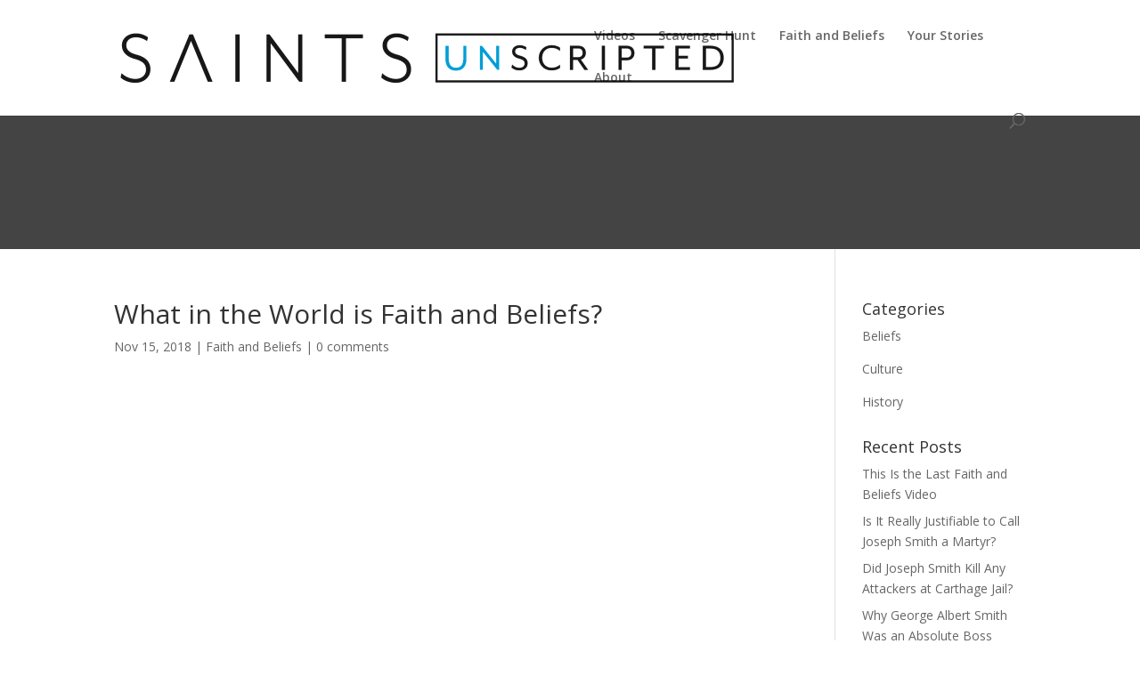

--- FILE ---
content_type: text/css
request_url: https://saintsunscripted.com/wp-content/themes/divi-child/style.css?ver=4.21.0
body_size: -275
content:
/*
Theme Name:     Divi-child
Description:    
Author:         pframe
Template:       Divi

(optional values you can add: Theme URI, Author URI, Version, License, License URI, Tags, Text Domain)
*/


--- FILE ---
content_type: text/plain
request_url: https://www.google-analytics.com/j/collect?v=1&_v=j102&a=629731551&t=pageview&_s=1&dl=https%3A%2F%2Fsaintsunscripted.com%2Ffaith-and-beliefs%2Ffab-our-new-faith-and-belief-series%2F&ul=en-us%40posix&dt=What%20in%20the%20World%20is%20Faith%20and%20Beliefs%3F%20-%20Saints%20Unscripted&sr=1280x720&vp=1280x720&_u=YADAAEABAAAAACAAI~&jid=1881215233&gjid=420429721&cid=107873949.1769402764&tid=UA-26371727-36&_gid=1374653622.1769402766&_r=1&_slc=1&gtm=45He61m1h2n81KRSV2J8v895530806za200zd895530806&gcd=13l3l3l3l1l1&dma=0&tag_exp=103116026~103200004~104527907~104528501~104684208~104684211~105391253~115616985~115938465~115938469~116682876~116988315~117041587~117223566&z=1753291881
body_size: -570
content:
2,cG-JRCNCJEWEE

--- FILE ---
content_type: text/javascript
request_url: https://saintsunscripted.com/wp-content/themes/divi-child/touchswipe.js
body_size: 16683
content:
/*!
 * @fileOverview TouchSwipe - jQuery Plugin
 * @version 1.6.18
 *
 * @author Matt Bryson http://www.github.com/mattbryson
 * @see https://github.com/mattbryson/TouchSwipe-Jquery-Plugin
 * @see http://labs.rampinteractive.co.uk/touchSwipe/
 * @see http://plugins.jquery.com/project/touchSwipe
 * @license
 * Copyright (c) 2010-2015 Matt Bryson
 * Dual licensed under the MIT or GPL Version 2 licenses.
 *
 */
/*
 *
 * Changelog
 * $Date: 2010-12-12 (Wed, 12 Dec 2010) $
 * $version: 1.0.0
 * $version: 1.0.1 - removed multibyte comments
 *
 * $Date: 2011-21-02 (Mon, 21 Feb 2011) $
 * $version: 1.1.0 	- added allowPageScroll property to allow swiping and scrolling of page
 *					- changed handler signatures so one handler can be used for multiple events
 * $Date: 2011-23-02 (Wed, 23 Feb 2011) $
 * $version: 1.2.0 	- added click handler. This is fired if the user simply clicks and does not swipe. The event object and click target are passed to handler.
 *					- If you use the http://code.google.com/p/jquery-ui-for-ipad-and-iphone/ plugin, you can also assign jQuery mouse events to children of a touchSwipe object.
 * $version: 1.2.1 	- removed console log!
 *
 * $version: 1.2.2 	- Fixed bug where scope was not preserved in callback methods.
 *
 * $Date: 2011-28-04 (Thurs, 28 April 2011) $
 * $version: 1.2.4 	- Changed licence terms to be MIT or GPL inline with jQuery. Added check for support of touch events to stop non compatible browsers erroring.
 *
 * $Date: 2011-27-09 (Tues, 27 September 2011) $
 * $version: 1.2.5 	- Added support for testing swipes with mouse on desktop browser (thanks to https://github.com/joelhy)
 *
 * $Date: 2012-14-05 (Mon, 14 May 2012) $
 * $version: 1.2.6 	- Added timeThreshold between start and end touch, so user can ignore slow swipes (thanks to Mark Chase). Default is null, all swipes are detected
 *
 * $Date: 2012-05-06 (Tues, 05 June 2012) $
 * $version: 1.2.7 	- Changed time threshold to have null default for backwards compatibility. Added duration param passed back in events, and refactored how time is handled.
 *
 * $Date: 2012-05-06 (Tues, 05 June 2012) $
 * $version: 1.2.8 	- Added the possibility to return a value like null or false in the trigger callback. In that way we can control when the touch start/move should take effect or not (simply by returning in some cases return null; or return false;) This effects the ontouchstart/ontouchmove event.
 *
 * $Date: 2012-06-06 (Wed, 06 June 2012) $
 * $version: 1.3.0 	- Refactored whole plugin to allow for methods to be executed, as well as exposed defaults for user override. Added 'enable', 'disable', and 'destroy' methods
 *
 * $Date: 2012-05-06 (Fri, 05 June 2012) $
 * $version: 1.3.1 	- Bug fixes  - bind() with false as last argument is no longer supported in jQuery 1.6, also, if you just click, the duration is now returned correctly.
 *
 * $Date: 2012-29-07 (Sun, 29 July 2012) $
 * $version: 1.3.2	- Added fallbackToMouseEvents option to NOT capture mouse events on non touch devices.
 * 			- Added "all" fingers value to the fingers property, so any combination of fingers triggers the swipe, allowing event handlers to check the finger count
 *
 * $Date: 2012-09-08 (Thurs, 9 Aug 2012) $
 * $version: 1.3.3	- Code tidy prep for min version
 *
 * $Date: 2012-04-10 (wed, 4 Oct 2012) $
 * $version: 1.4.0	- Added pinch support, pinchIn and pinchOut
 *
 * $Date: 2012-11-10 (Thurs, 11 Oct 2012) $
 * $version: 1.5.0	- Added excludedElements, a jquery selector that specifies child elements that do NOT trigger swipes. By default, this is .noSwipe
 *
 * $Date: 2012-22-10 (Mon, 22 Oct 2012) $
 * $version: 1.5.1	- Fixed bug with jQuery 1.8 and trailing comma in excludedElements
 *					- Fixed bug with IE and eventPreventDefault()
 * $Date: 2013-01-12 (Fri, 12 Jan 2013) $
 * $version: 1.6.0	- Fixed bugs with pinching, mainly when both pinch and swipe enabled, as well as adding time threshold for multifinger gestures, so releasing one finger beofre the other doesnt trigger as single finger gesture.
 *					- made the demo site all static local HTML pages so they can be run locally by a developer
 *					- added jsDoc comments and added documentation for the plugin
 *					- code tidy
 *					- added triggerOnTouchLeave property that will end the event when the user swipes off the element.
 * $Date: 2013-03-23 (Sat, 23 Mar 2013) $
 * $version: 1.6.1	- Added support for ie8 touch events
 * $version: 1.6.2	- Added support for events binding with on / off / bind in jQ for all callback names.
 *                   - Deprecated the 'click' handler in favour of tap.
 *                   - added cancelThreshold property
 *                   - added option method to update init options at runtime
 * $version 1.6.3    - added doubletap, longtap events and longTapThreshold, doubleTapThreshold property
 *
 * $Date: 2013-04-04 (Thurs, 04 April 2013) $
 * $version 1.6.4    - Fixed bug with cancelThreshold introduced in 1.6.3, where swipe status no longer fired start event, and stopped once swiping back.
 *
 * $Date: 2013-08-24 (Sat, 24 Aug 2013) $
 * $version 1.6.5    - Merged a few pull requests fixing various bugs, added AMD support.
 *
 * $Date: 2014-06-04 (Wed, 04 June 2014) $
 * $version 1.6.6 	- Merge of pull requests.
 *    				- IE10 touch support
 *    				- Only prevent default event handling on valid swipe
 *    				- Separate license/changelog comment
 *    				- Detect if the swipe is valid at the end of the touch event.
 *    				- Pass fingerdata to event handlers.
 *    				- Add 'hold' gesture
 *    				- Be more tolerant about the tap distance
 *    				- Typos and minor fixes
 *
 * $Date: 2015-22-01 (Thurs, 22 Jan 2015) $
 * $version 1.6.7    - Added patch from https://github.com/mattbryson/TouchSwipe-Jquery-Plugin/issues/206 to fix memory leak
 *
 * $Date: 2015-2-2 (Mon, 2 Feb 2015) $
 * $version 1.6.8    - Added preventDefaultEvents option to proxy events regardless.
 *					- Fixed issue with swipe and pinch not triggering at the same time
 *
 * $Date: 2015-9-6 (Tues, 9 June 2015) $
 * $version 1.6.9    - Added PR from jdalton/hybrid to fix pointer events
 *					- Added scrolling demo
 *					- Added version property to plugin
 *
 * $Date: 2015-1-10 (Wed, 1 October 2015) $
 * $version 1.6.10    - Added PR from beatspace to fix tap events
 * $version 1.6.11    - Added PRs from indri-indri ( Doc tidyup), kkirsche ( Bower tidy up ), UziTech (preventDefaultEvents fixes )
 *					 - Allowed setting multiple options via .swipe("options", options_hash) and more simply .swipe(options_hash) or exisitng instances
 * $version 1.6.12    - Fixed bug with multi finger releases above 2 not triggering events
 *
 * $Date: 2015-12-18 (Fri, 18 December 2015) $
 * $version 1.6.13    - Added PRs
 *                    - Fixed #267 allowPageScroll not working correctly
 * $version 1.6.14    - Fixed #220 / #248 doubletap not firing with swipes, #223 commonJS compatible
 * $version 1.6.15    - More bug fixes
 *
 * $Date: 2016-04-29 (Fri, 29 April 2016) $
 * $version 1.6.16    - Swipes with 0 distance now allow default events to trigger.  So tapping any form elements or A tags will allow default interaction, but swiping will trigger a swipe.
 *                       Removed the a, input, select etc from the excluded Children list as the 0 distance tap solves that issue.
 * $Date: 2016-05-19  (Fri, 29 April 2016) $
 * $version 1.6.17     - Fixed context issue when calling instance methods via $("selector").swipe("method");
 * $version 1.6.18     - now honors fallbackToMouseEvents=false for MS Pointer events when a Mouse is used.
 * 
 * $Date: 2018-09-17  (Mon, 17 September 2018) $
 * $version 1.6.19     - replaced jQuery bind with on, replaced deprecated `navigator.pointerEvents` with `window.PointerEvents`
 */
/**
 * See (http://jquery.com/).
 * @name $
 * @class
 * See the jQuery Library  (http://jquery.com/) for full details.  This just
 * documents the function and classes that are added to jQuery by this plug-in.
 */
/**
 * See (http://jquery.com/)
 * @name fn
 * @class
 * See the jQuery Library  (http://jquery.com/) for full details.  This just
 * documents the function and classes that are added to jQuery by this plug-in.
 * @memberOf $
 */
(function(factory) {
    if (typeof define === 'function' && define.amd && define.amd.jQuery) {
      // AMD. Register as anonymous module.
      define(['jquery'], factory);
    } else if (typeof module !== 'undefined' && module.exports) {
      // CommonJS Module
      factory(require("jquery"));
    } else {
      // Browser globals.
      factory(jQuery);
    }
  }(function($) {
    "use strict";
    //Constants
    var VERSION = "1.6.18",
      LEFT = "left",
      RIGHT = "right",
      UP = "up",
      DOWN = "down",
      IN = "in",
      OUT = "out",
      NONE = "none",
      AUTO = "auto",
      SWIPE = "swipe",
      PINCH = "pinch",
      TAP = "tap",
      DOUBLE_TAP = "doubletap",
      LONG_TAP = "longtap",
      HOLD = "hold",
      HORIZONTAL = "horizontal",
      VERTICAL = "vertical",
      ALL_FINGERS = "all",
      DOUBLE_TAP_THRESHOLD = 10,
      PHASE_START = "start",
      PHASE_MOVE = "move",
      PHASE_END = "end",
      PHASE_CANCEL = "cancel",
      SUPPORTS_TOUCH = 'ontouchstart' in window,
      SUPPORTS_POINTER_IE10 = window.navigator.msPointerEnabled && !window.PointerEvent && !SUPPORTS_TOUCH,
      SUPPORTS_POINTER = (window.PointerEvent || window.navigator.msPointerEnabled) && !SUPPORTS_TOUCH,
      PLUGIN_NS = 'TouchSwipe';
    /**
    * The default configuration, and available options to configure touch swipe with.
    * You can set the default values by updating any of the properties prior to instantiation.
    * @name $.fn.swipe.defaults
    * @namespace
    * @property {int} [fingers=1] The number of fingers to detect in a swipe. Any swipes that do not meet this requirement will NOT trigger swipe handlers.
    * @property {int} [threshold=75] The number of pixels that the user must move their finger by before it is considered a swipe.
    * @property {int} [cancelThreshold=null] The number of pixels that the user must move their finger back from the original swipe direction to cancel the gesture.
    * @property {int} [pinchThreshold=20] The number of pixels that the user must pinch their finger by before it is considered a pinch.
    * @property {int} [maxTimeThreshold=null] Time, in milliseconds, between touchStart and touchEnd must NOT exceed in order to be considered a swipe.
    * @property {int} [fingerReleaseThreshold=250] Time in milliseconds between releasing multiple fingers.  If 2 fingers are down, and are released one after the other, if they are within this threshold, it counts as a simultaneous release.
    * @property {int} [longTapThreshold=500] Time in milliseconds between tap and release for a long tap
    * @property {int} [doubleTapThreshold=200] Time in milliseconds between 2 taps to count as a double tap
    * @property {function} [swipe=null] A handler to catch all swipes. See {@link $.fn.swipe#event:swipe}
    * @property {function} [swipeLeft=null] A handler that is triggered for "left" swipes. See {@link $.fn.swipe#event:swipeLeft}
    * @property {function} [swipeRight=null] A handler that is triggered for "right" swipes. See {@link $.fn.swipe#event:swipeRight}
    * @property {function} [swipeUp=null] A handler that is triggered for "up" swipes. See {@link $.fn.swipe#event:swipeUp}
    * @property {function} [swipeDown=null] A handler that is triggered for "down" swipes. See {@link $.fn.swipe#event:swipeDown}
    * @property {function} [swipeStatus=null] A handler triggered for every phase of the swipe. See {@link $.fn.swipe#event:swipeStatus}
    * @property {function} [pinchIn=null] A handler triggered for pinch in events. See {@link $.fn.swipe#event:pinchIn}
    * @property {function} [pinchOut=null] A handler triggered for pinch out events. See {@link $.fn.swipe#event:pinchOut}
    * @property {function} [pinchStatus=null] A handler triggered for every phase of a pinch. See {@link $.fn.swipe#event:pinchStatus}
    * @property {function} [tap=null] A handler triggered when a user just taps on the item, rather than swipes it. If they do not move, tap is triggered, if they do move, it is not.
    * @property {function} [doubleTap=null] A handler triggered when a user double taps on the item. The delay between taps can be set with the doubleTapThreshold property. See {@link $.fn.swipe.defaults#doubleTapThreshold}
    * @property {function} [longTap=null] A handler triggered when a user long taps on the item. The delay between start and end can be set with the longTapThreshold property. See {@link $.fn.swipe.defaults#longTapThreshold}
    * @property (function) [hold=null] A handler triggered when a user reaches longTapThreshold on the item. See {@link $.fn.swipe.defaults#longTapThreshold}
    * @property {boolean} [triggerOnTouchEnd=true] If true, the swipe events are triggered when the touch end event is received (user releases finger).  If false, it will be triggered on reaching the threshold, and then cancel the touch event automatically.
    * @property {boolean} [triggerOnTouchLeave=false] If true, then when the user leaves the swipe object, the swipe will end and trigger appropriate handlers.
    * @property {string|undefined} [allowPageScroll='auto'] How the browser handles page scrolls when the user is swiping on a touchSwipe object. See {@link $.fn.swipe.pageScroll}.  <br/><br/>
                      <code>"auto"</code> : all undefined swipes will cause the page to scroll in that direction. <br/>
                      <code>"none"</code> : the page will not scroll when user swipes. <br/>
                      <code>"horizontal"</code> : will force page to scroll on horizontal swipes. <br/>
                      <code>"vertical"</code> : will force page to scroll on vertical swipes. <br/>
    * @property {boolean} [fallbackToMouseEvents=true] If true mouse events are used when run on a non touch device, false will stop swipes being triggered by mouse events on non touch devices.
    * @property {string} [excludedElements=".noSwipe"] A jquery selector that specifies child elements that do NOT trigger swipes. By default this excludes elements with the class .noSwipe .
    * @property {boolean} [preventDefaultEvents=true] by default default events are cancelled, so the page doesn't move.  You can disable this so both native events fire as well as your handlers.
    */
    var defaults = {
      fingers: 1,
      threshold: 75,
      cancelThreshold: null,
      pinchThreshold: 20,
      maxTimeThreshold: null,
      fingerReleaseThreshold: 250,
      longTapThreshold: 500,
      doubleTapThreshold: 200,
      swipe: null,
      swipeLeft: null,
      swipeRight: null,
      swipeUp: null,
      swipeDown: null,
      swipeStatus: null,
      pinchIn: null,
      pinchOut: null,
      pinchStatus: null,
      click: null, //Deprecated since 1.6.2
      tap: null,
      doubleTap: null,
      longTap: null,
      hold: null,
      triggerOnTouchEnd: true,
      triggerOnTouchLeave: false,
      allowPageScroll: "auto",
      fallbackToMouseEvents: true,
      excludedElements: ".noSwipe",
      preventDefaultEvents: true
    };
    /**
     * Applies TouchSwipe behaviour to one or more jQuery objects.
     * The TouchSwipe plugin can be instantiated via this method, or methods within
     * TouchSwipe can be executed via this method as per jQuery plugin architecture.
     * An existing plugin can have its options changed simply by re calling .swipe(options)
     * @see TouchSwipe
     * @class
     * @param {Mixed} method If the current DOMNode is a TouchSwipe object, and <code>method</code> is a TouchSwipe method, then
     * the <code>method</code> is executed, and any following arguments are passed to the TouchSwipe method.
     * If <code>method</code> is an object, then the TouchSwipe class is instantiated on the current DOMNode, passing the
     * configuration properties defined in the object. See TouchSwipe
     *
     */
    $.fn.swipe = function(method) {
      var $this = $(this),
        plugin = $this.data(PLUGIN_NS);
      //Check if we are already instantiated and trying to execute a method
      if (plugin && typeof method === 'string') {
        if (plugin[method]) {
          return plugin[method].apply(plugin, Array.prototype.slice.call(arguments, 1));
        } else {
          $.error('Method ' + method + ' does not exist on jQuery.swipe');
        }
      }
      //Else update existing plugin with new options hash
      else if (plugin && typeof method === 'object') {
        plugin['option'].apply(plugin, arguments);
      }
      //Else not instantiated and trying to pass init object (or nothing)
      else if (!plugin && (typeof method === 'object' || !method)) {
        return init.apply(this, arguments);
      }
      return $this;
    };
    /**
     * The version of the plugin
     * @readonly
     */
    $.fn.swipe.version = VERSION;
    //Expose our defaults so a user could override the plugin defaults
    $.fn.swipe.defaults = defaults;
    /**
     * The phases that a touch event goes through.  The <code>phase</code> is passed to the event handlers.
     * These properties are read only, attempting to change them will not alter the values passed to the event handlers.
     * @namespace
     * @readonly
     * @property {string} PHASE_START Constant indicating the start phase of the touch event. Value is <code>"start"</code>.
     * @property {string} PHASE_MOVE Constant indicating the move phase of the touch event. Value is <code>"move"</code>.
     * @property {string} PHASE_END Constant indicating the end phase of the touch event. Value is <code>"end"</code>.
     * @property {string} PHASE_CANCEL Constant indicating the cancel phase of the touch event. Value is <code>"cancel"</code>.
     */
    $.fn.swipe.phases = {
      PHASE_START: PHASE_START,
      PHASE_MOVE: PHASE_MOVE,
      PHASE_END: PHASE_END,
      PHASE_CANCEL: PHASE_CANCEL
    };
    /**
     * The direction constants that are passed to the event handlers.
     * These properties are read only, attempting to change them will not alter the values passed to the event handlers.
     * @namespace
     * @readonly
     * @property {string} LEFT Constant indicating the left direction. Value is <code>"left"</code>.
     * @property {string} RIGHT Constant indicating the right direction. Value is <code>"right"</code>.
     * @property {string} UP Constant indicating the up direction. Value is <code>"up"</code>.
     * @property {string} DOWN Constant indicating the down direction. Value is <code>"cancel"</code>.
     * @property {string} IN Constant indicating the in direction. Value is <code>"in"</code>.
     * @property {string} OUT Constant indicating the out direction. Value is <code>"out"</code>.
     */
    $.fn.swipe.directions = {
      LEFT: LEFT,
      RIGHT: RIGHT,
      UP: UP,
      DOWN: DOWN,
      IN: IN,
      OUT: OUT
    };
    /**
     * The page scroll constants that can be used to set the value of <code>allowPageScroll</code> option
     * These properties are read only
     * @namespace
     * @readonly
     * @see $.fn.swipe.defaults#allowPageScroll
     * @property {string} NONE Constant indicating no page scrolling is allowed. Value is <code>"none"</code>.
     * @property {string} HORIZONTAL Constant indicating horizontal page scrolling is allowed. Value is <code>"horizontal"</code>.
     * @property {string} VERTICAL Constant indicating vertical page scrolling is allowed. Value is <code>"vertical"</code>.
     * @property {string} AUTO Constant indicating either horizontal or vertical will be allowed, depending on the swipe handlers registered. Value is <code>"auto"</code>.
     */
    $.fn.swipe.pageScroll = {
      NONE: NONE,
      HORIZONTAL: HORIZONTAL,
      VERTICAL: VERTICAL,
      AUTO: AUTO
    };
    /**
     * Constants representing the number of fingers used in a swipe.  These are used to set both the value of <code>fingers</code> in the
     * options object, as well as the value of the <code>fingers</code> event property.
     * These properties are read only, attempting to change them will not alter the values passed to the event handlers.
     * @namespace
     * @readonly
     * @see $.fn.swipe.defaults#fingers
     * @property {string} ONE Constant indicating 1 finger is to be detected / was detected. Value is <code>1</code>.
     * @property {string} TWO Constant indicating 2 fingers are to be detected / were detected. Value is <code>2</code>.
     * @property {string} THREE Constant indicating 3 finger are to be detected / were detected. Value is <code>3</code>.
     * @property {string} FOUR Constant indicating 4 finger are to be detected / were detected. Not all devices support this. Value is <code>4</code>.
     * @property {string} FIVE Constant indicating 5 finger are to be detected / were detected. Not all devices support this. Value is <code>5</code>.
     * @property {string} ALL Constant indicating any combination of finger are to be detected.  Value is <code>"all"</code>.
     */
    $.fn.swipe.fingers = {
      ONE: 1,
      TWO: 2,
      THREE: 3,
      FOUR: 4,
      FIVE: 5,
      ALL: ALL_FINGERS
    };
    /**
     * Initialise the plugin for each DOM element matched
     * This creates a new instance of the main TouchSwipe class for each DOM element, and then
     * saves a reference to that instance in the elements data property.
     * @internal
     */
    function init(options) {
      //Prep and extend the options
      if (options && (options.allowPageScroll === undefined && (options.swipe !== undefined || options.swipeStatus !== undefined))) {
        options.allowPageScroll = NONE;
      }
      //Check for deprecated options
      //Ensure that any old click handlers are assigned to the new tap, unless we have a tap
      if (options.click !== undefined && options.tap === undefined) {
        options.tap = options.click;
      }
      if (!options) {
        options = {};
      }
      //pass empty object so we dont modify the defaults
      options = $.extend({}, $.fn.swipe.defaults, options);
      //For each element instantiate the plugin
      return this.each(function() {
        var $this = $(this);
        //Check we havent already initialised the plugin
        var plugin = $this.data(PLUGIN_NS);
        if (!plugin) {
          plugin = new TouchSwipe(this, options);
          $this.data(PLUGIN_NS, plugin);
        }
      });
    }
    /**
     * Main TouchSwipe Plugin Class.
     * Do not use this to construct your TouchSwipe object, use the jQuery plugin method $.fn.swipe(); {@link $.fn.swipe}
     * @private
     * @name TouchSwipe
     * @param {DOMNode} element The HTML DOM object to apply to plugin to
     * @param {Object} options The options to configure the plugin with.  @link {$.fn.swipe.defaults}
     * @see $.fh.swipe.defaults
     * @see $.fh.swipe
     * @class
     */
    function TouchSwipe(element, options) {
      //take a local/instacne level copy of the options - should make it this.options really...
      var options = $.extend({}, options);
      var useTouchEvents = (SUPPORTS_TOUCH || SUPPORTS_POINTER || !options.fallbackToMouseEvents),
        START_EV = useTouchEvents ? (SUPPORTS_POINTER ? (SUPPORTS_POINTER_IE10 ? 'MSPointerDown' : 'pointerdown') : 'touchstart') : 'mousedown',
        MOVE_EV = useTouchEvents ? (SUPPORTS_POINTER ? (SUPPORTS_POINTER_IE10 ? 'MSPointerMove' : 'pointermove') : 'touchmove') : 'mousemove',
        END_EV = useTouchEvents ? (SUPPORTS_POINTER ? (SUPPORTS_POINTER_IE10 ? 'MSPointerUp' : 'pointerup') : 'touchend') : 'mouseup',
        LEAVE_EV = useTouchEvents ? (SUPPORTS_POINTER ? 'mouseleave' : null) : 'mouseleave', //we manually detect leave on touch devices, so null event here
        CANCEL_EV = (SUPPORTS_POINTER ? (SUPPORTS_POINTER_IE10 ? 'MSPointerCancel' : 'pointercancel') : 'touchcancel');
      //touch properties
      var distance = 0,
        direction = null,
        currentDirection = null,
        duration = 0,
        startTouchesDistance = 0,
        endTouchesDistance = 0,
        pinchZoom = 1,
        pinchDistance = 0,
        pinchDirection = 0,
        maximumsMap = null;
      //jQuery wrapped element for this instance
      var $element = $(element);
      //Current phase of th touch cycle
      var phase = "start";
      // the current number of fingers being used.
      var fingerCount = 0;
      //track mouse points / delta
      var fingerData = {};
      //track times
      var startTime = 0,
        endTime = 0,
        previousTouchEndTime = 0,
        fingerCountAtRelease = 0,
        doubleTapStartTime = 0;
      //Timeouts
      var singleTapTimeout = null,
        holdTimeout = null;
      // Add gestures to all swipable areas if supported
      try {
        $element.on(START_EV, touchStart);
        $element.on(CANCEL_EV, touchCancel);
      } catch (e) {
        $.error('events not supported ' + START_EV + ',' + CANCEL_EV + ' on jQuery.swipe');
      }
      //
      //Public methods
      //
      /**
       * re-enables the swipe plugin with the previous configuration
       * @function
       * @name $.fn.swipe#enable
       * @return {DOMNode} The Dom element that was registered with TouchSwipe
       * @example $("#element").swipe("enable");
       */
      this.enable = function() {
        //Incase we are already enabled, clean up...
        this.disable();
        $element.on(START_EV, touchStart);
        $element.on(CANCEL_EV, touchCancel);
        return $element;
      };
      /**
       * disables the swipe plugin
       * @function
       * @name $.fn.swipe#disable
       * @return {DOMNode} The Dom element that is now registered with TouchSwipe
       * @example $("#element").swipe("disable");
       */
      this.disable = function() {
        removeListeners();
        return $element;
      };
      /**
       * Destroy the swipe plugin completely. To use any swipe methods, you must re initialise the plugin.
       * @function
       * @name $.fn.swipe#destroy
       * @example $("#element").swipe("destroy");
       */
      this.destroy = function() {
        removeListeners();
        $element.data(PLUGIN_NS, null);
        $element = null;
      };
      /**
       * Allows run time updating of the swipe configuration options.
       * @function
       * @name $.fn.swipe#option
       * @param {String} property The option property to get or set, or a has of multiple options to set
       * @param {Object} [value] The value to set the property to
       * @return {Object} If only a property name is passed, then that property value is returned. If nothing is passed the current options hash is returned.
       * @example $("#element").swipe("option", "threshold"); // return the threshold
       * @example $("#element").swipe("option", "threshold", 100); // set the threshold after init
       * @example $("#element").swipe("option", {threshold:100, fingers:3} ); // set multiple properties after init
       * @example $("#element").swipe({threshold:100, fingers:3} ); // set multiple properties after init - the "option" method is optional!
       * @example $("#element").swipe("option"); // Return the current options hash
       * @see $.fn.swipe.defaults
       *
       */
      this.option = function(property, value) {
        if (typeof property === 'object') {
          options = $.extend(options, property);
        } else if (options[property] !== undefined) {
          if (value === undefined) {
            return options[property];
          } else {
            options[property] = value;
          }
        } else if (!property) {
          return options;
        } else {
          $.error('Option ' + property + ' does not exist on jQuery.swipe.options');
        }
        return null;
      }
      //
      // Private methods
      //
      //
      // EVENTS
      //
      /**
       * Event handler for a touch start event.
       * Stops the default click event from triggering and stores where we touched
       * @inner
       * @param {object} jqEvent The normalised jQuery event object.
       */
      function touchStart(jqEvent) {
        //If we already in a touch event (a finger already in use) then ignore subsequent ones..
        if (getTouchInProgress()) {
          return;
        }
        //Check if this element matches any in the excluded elements selectors,  or its parent is excluded, if so, DON'T swipe
        if ($(jqEvent.target).closest(options.excludedElements, $element).length > 0) {
          return;
        }
        //As we use Jquery bind for events, we need to target the original event object
        //If these events are being programmatically triggered, we don't have an original event object, so use the Jq one.
        var event = jqEvent.originalEvent ? jqEvent.originalEvent : jqEvent;
        //If we have a pointer event, whoes type is 'mouse' and we have said NO mouse events, then dont do anything.
        if(event.pointerType && event.pointerType=="mouse" && options.fallbackToMouseEvents==false) {
          return;
        };
        var ret,
          touches = event.touches,
          evt = touches ? touches[0] : event;
        phase = PHASE_START;
        //If we support touches, get the finger count
        if (touches) {
          // get the total number of fingers touching the screen
          fingerCount = touches.length;
        }
        //Else this is the desktop, so stop the browser from dragging content
        else if (options.preventDefaultEvents !== false) {
          jqEvent.preventDefault(); //call this on jq event so we are cross browser
        }
        //clear vars..
        distance = 0;
        direction = null;
        currentDirection=null;
        pinchDirection = null;
        duration = 0;
        startTouchesDistance = 0;
        endTouchesDistance = 0;
        pinchZoom = 1;
        pinchDistance = 0;
        maximumsMap = createMaximumsData();
        cancelMultiFingerRelease();
        //Create the default finger data
        createFingerData(0, evt);
        // check the number of fingers is what we are looking for, or we are capturing pinches
        if (!touches || (fingerCount === options.fingers || options.fingers === ALL_FINGERS) || hasPinches()) {
          // get the coordinates of the touch
          startTime = getTimeStamp();
          if (fingerCount == 2) {
            //Keep track of the initial pinch distance, so we can calculate the diff later
            //Store second finger data as start
            createFingerData(1, touches[1]);
            startTouchesDistance = endTouchesDistance = calculateTouchesDistance(fingerData[0].start, fingerData[1].start);
          }
          if (options.swipeStatus || options.pinchStatus) {
            ret = triggerHandler(event, phase);
          }
        } else {
          //A touch with more or less than the fingers we are looking for, so cancel
          ret = false;
        }
        //If we have a return value from the users handler, then return and cancel
        if (ret === false) {
          phase = PHASE_CANCEL;
          triggerHandler(event, phase);
          return ret;
        } else {
          if (options.hold) {
            holdTimeout = setTimeout($.proxy(function() {
              //Trigger the event
              $element.trigger('hold', [event.target]);
              //Fire the callback
              if (options.hold) {
                ret = options.hold.call($element, event, event.target);
              }
            }, this), options.longTapThreshold);
          }
          setTouchInProgress(true);
        }
        return null;
      };
      /**
       * Event handler for a touch move event.
       * If we change fingers during move, then cancel the event
       * @inner
       * @param {object} jqEvent The normalised jQuery event object.
       */
      function touchMove(jqEvent) {
        //As we use Jquery bind for events, we need to target the original event object
        //If these events are being programmatically triggered, we don't have an original event object, so use the Jq one.
        var event = jqEvent.originalEvent ? jqEvent.originalEvent : jqEvent;
        //If we are ending, cancelling, or within the threshold of 2 fingers being released, don't track anything..
        if (phase === PHASE_END || phase === PHASE_CANCEL || inMultiFingerRelease())
          return;
        var ret,
          touches = event.touches,
          evt = touches ? touches[0] : event;
        //Update the  finger data
        var currentFinger = updateFingerData(evt);
        endTime = getTimeStamp();
        if (touches) {
          fingerCount = touches.length;
        }
        if (options.hold) {
          clearTimeout(holdTimeout);
        }
        phase = PHASE_MOVE;
        //If we have 2 fingers get Touches distance as well
        if (fingerCount == 2) {
          //Keep track of the initial pinch distance, so we can calculate the diff later
          //We do this here as well as the start event, in case they start with 1 finger, and the press 2 fingers
          if (startTouchesDistance == 0) {
            //Create second finger if this is the first time...
            createFingerData(1, touches[1]);
            startTouchesDistance = endTouchesDistance = calculateTouchesDistance(fingerData[0].start, fingerData[1].start);
          } else {
            //Else just update the second finger
            updateFingerData(touches[1]);
            endTouchesDistance = calculateTouchesDistance(fingerData[0].end, fingerData[1].end);
            pinchDirection = calculatePinchDirection(fingerData[0].end, fingerData[1].end);
          }
          pinchZoom = calculatePinchZoom(startTouchesDistance, endTouchesDistance);
          pinchDistance = Math.abs(startTouchesDistance - endTouchesDistance);
        }
        if ((fingerCount === options.fingers || options.fingers === ALL_FINGERS) || !touches || hasPinches()) {
          //The overall direction of the swipe. From start to now.
          direction = calculateDirection(currentFinger.start, currentFinger.end);
          //The immediate direction of the swipe, direction between the last movement and this one.
          currentDirection = calculateDirection(currentFinger.last, currentFinger.end);
          //Check if we need to prevent default event (page scroll / pinch zoom) or not
          validateDefaultEvent(jqEvent, currentDirection);
          //Distance and duration are all off the main finger
          distance = calculateDistance(currentFinger.start, currentFinger.end);
          duration = calculateDuration();
          //Cache the maximum distance we made in this direction
          setMaxDistance(direction, distance);
          //Trigger status handler
          ret = triggerHandler(event, phase);
          //If we trigger end events when threshold are met, or trigger events when touch leaves element
          if (!options.triggerOnTouchEnd || options.triggerOnTouchLeave) {
            var inBounds = true;
            //If checking if we leave the element, run the bounds check (we can use touchleave as its not supported on webkit)
            if (options.triggerOnTouchLeave) {
              var bounds = getbounds(this);
              inBounds = isInBounds(currentFinger.end, bounds);
            }
            //Trigger end handles as we swipe if thresholds met or if we have left the element if the user has asked to check these..
            if (!options.triggerOnTouchEnd && inBounds) {
              phase = getNextPhase(PHASE_MOVE);
            }
            //We end if out of bounds here, so set current phase to END, and check if its modified
            else if (options.triggerOnTouchLeave && !inBounds) {
              phase = getNextPhase(PHASE_END);
            }
            if (phase == PHASE_CANCEL || phase == PHASE_END) {
              triggerHandler(event, phase);
            }
          }
        } else {
          phase = PHASE_CANCEL;
          triggerHandler(event, phase);
        }
        if (ret === false) {
          phase = PHASE_CANCEL;
          triggerHandler(event, phase);
        }
      }
      /**
       * Event handler for a touch end event.
       * Calculate the direction and trigger events
       * @inner
       * @param {object} jqEvent The normalised jQuery event object.
       */
      function touchEnd(jqEvent) {
        //As we use Jquery bind for events, we need to target the original event object
        //If these events are being programmatically triggered, we don't have an original event object, so use the Jq one.
        var event = jqEvent.originalEvent ? jqEvent.originalEvent : jqEvent,
          touches = event.touches;
        //If we are still in a touch with the device wait a fraction and see if the other finger comes up
        //if it does within the threshold, then we treat it as a multi release, not a single release and end the touch / swipe
        if (touches) {
          if (touches.length && !inMultiFingerRelease()) {
            startMultiFingerRelease(event);
            return true;
          } else if (touches.length && inMultiFingerRelease()) {
            return true;
          }
        }
        //If a previous finger has been released, check how long ago, if within the threshold, then assume it was a multifinger release.
        //This is used to allow 2 fingers to release fractionally after each other, whilst maintaining the event as containing 2 fingers, not 1
        if (inMultiFingerRelease()) {
          fingerCount = fingerCountAtRelease;
        }
        //Set end of swipe
        endTime = getTimeStamp();
        //Get duration incase move was never fired
        duration = calculateDuration();
        //If we trigger handlers at end of swipe OR, we trigger during, but they didnt trigger and we are still in the move phase
        if (didSwipeBackToCancel() || !validateSwipeDistance()) {
          phase = PHASE_CANCEL;
          triggerHandler(event, phase);
        } else if (options.triggerOnTouchEnd || (options.triggerOnTouchEnd === false && phase === PHASE_MOVE)) {
          //call this on jq event so we are cross browser
          if (options.preventDefaultEvents !== false && jqEvent.cancelable !== false) {
            jqEvent.preventDefault();
          }
          phase = PHASE_END;
          triggerHandler(event, phase);
        }
        //Special cases - A tap should always fire on touch end regardless,
        //So here we manually trigger the tap end handler by itself
        //We dont run trigger handler as it will re-trigger events that may have fired already
        else if (!options.triggerOnTouchEnd && hasTap()) {
          //Trigger the pinch events...
          phase = PHASE_END;
          triggerHandlerForGesture(event, phase, TAP);
        } else if (phase === PHASE_MOVE) {
          phase = PHASE_CANCEL;
          triggerHandler(event, phase);
        }
        setTouchInProgress(false);
        return null;
      }
      /**
       * Event handler for a touch cancel event.
       * Clears current vars
       * @inner
       */
      function touchCancel() {
        // reset the variables back to default values
        fingerCount = 0;
        endTime = 0;
        startTime = 0;
        startTouchesDistance = 0;
        endTouchesDistance = 0;
        pinchZoom = 1;
        //If we were in progress of tracking a possible multi touch end, then re set it.
        cancelMultiFingerRelease();
        setTouchInProgress(false);
      }
      /**
       * Event handler for a touch leave event.
       * This is only triggered on desktops, in touch we work this out manually
       * as the touchleave event is not supported in webkit
       * @inner
       */
      function touchLeave(jqEvent) {
        //If these events are being programmatically triggered, we don't have an original event object, so use the Jq one.
        var event = jqEvent.originalEvent ? jqEvent.originalEvent : jqEvent;
        //If we have the trigger on leave property set....
        if (options.triggerOnTouchLeave) {
          phase = getNextPhase(PHASE_END);
          triggerHandler(event, phase);
        }
      }
      /**
       * Removes all listeners that were associated with the plugin
       * @inner
       */
      function removeListeners() {
        $element.off(START_EV, touchStart);
        $element.off(CANCEL_EV, touchCancel);
        $element.off(MOVE_EV, touchMove);
        $element.off(END_EV, touchEnd);
        //we only have leave events on desktop, we manually calculate leave on touch as its not supported in webkit
        if (LEAVE_EV) {
          $element.off(LEAVE_EV, touchLeave);
        }
        setTouchInProgress(false);
      }
      /**
       * Checks if the time and distance thresholds have been met, and if so then the appropriate handlers are fired.
       */
      function getNextPhase(currentPhase) {
        var nextPhase = currentPhase;
        // Ensure we have valid swipe (under time and over distance  and check if we are out of bound...)
        var validTime = validateSwipeTime();
        var validDistance = validateSwipeDistance();
        var didCancel = didSwipeBackToCancel();
        //If we have exceeded our time, then cancel
        if (!validTime || didCancel) {
          nextPhase = PHASE_CANCEL;
        }
        //Else if we are moving, and have reached distance then end
        else if (validDistance && currentPhase == PHASE_MOVE && (!options.triggerOnTouchEnd || options.triggerOnTouchLeave)) {
          nextPhase = PHASE_END;
        }
        //Else if we have ended by leaving and didn't reach distance, then cancel
        else if (!validDistance && currentPhase == PHASE_END && options.triggerOnTouchLeave) {
          nextPhase = PHASE_CANCEL;
        }
        return nextPhase;
      }
      /**
       * Trigger the relevant event handler
       * The handlers are passed the original event, the element that was swiped, and in the case of the catch all handler, the direction that was swiped, "left", "right", "up", or "down"
       * @param {object} event the original event object
       * @param {string} phase the phase of the swipe (start, end cancel etc) {@link $.fn.swipe.phases}
       * @inner
       */
      function triggerHandler(event, phase) {
        var ret,
          touches = event.touches;
        // SWIPE GESTURES
        if (didSwipe() || hasSwipes()) {
            ret = triggerHandlerForGesture(event, phase, SWIPE);
        }
        // PINCH GESTURES (if the above didn't cancel)
        if ((didPinch() || hasPinches()) && ret !== false) {
            ret = triggerHandlerForGesture(event, phase, PINCH);
        }
        // CLICK / TAP (if the above didn't cancel)
        if (didDoubleTap() && ret !== false) {
          //Trigger the tap events...
          ret = triggerHandlerForGesture(event, phase, DOUBLE_TAP);
        }
        // CLICK / TAP (if the above didn't cancel)
        else if (didLongTap() && ret !== false) {
          //Trigger the tap events...
          ret = triggerHandlerForGesture(event, phase, LONG_TAP);
        }
        // CLICK / TAP (if the above didn't cancel)
        else if (didTap() && ret !== false) {
          //Trigger the tap event..
          ret = triggerHandlerForGesture(event, phase, TAP);
        }
        // If we are cancelling the gesture, then manually trigger the reset handler
        if (phase === PHASE_CANCEL) {
          touchCancel(event);
        }
        // If we are ending the gesture, then manually trigger the reset handler IF all fingers are off
        if (phase === PHASE_END) {
          //If we support touch, then check that all fingers are off before we cancel
          if (touches) {
            if (!touches.length) {
              touchCancel(event);
            }
          } else {
            touchCancel(event);
          }
        }
        return ret;
      }
      /**
       * Trigger the relevant event handler
       * The handlers are passed the original event, the element that was swiped, and in the case of the catch all handler, the direction that was swiped, "left", "right", "up", or "down"
       * @param {object} event the original event object
       * @param {string} phase the phase of the swipe (start, end cancel etc) {@link $.fn.swipe.phases}
       * @param {string} gesture the gesture to trigger a handler for : PINCH or SWIPE {@link $.fn.swipe.gestures}
       * @return Boolean False, to indicate that the event should stop propagation, or void.
       * @inner
       */
      function triggerHandlerForGesture(event, phase, gesture) {
        var ret;
        //SWIPES....
        if (gesture == SWIPE) {
          //Trigger status every time..
          $element.trigger('swipeStatus', [phase, direction || null, distance || 0, duration || 0, fingerCount, fingerData, currentDirection]);
          if (options.swipeStatus) {
            ret = options.swipeStatus.call($element, event, phase, direction || null, distance || 0, duration || 0, fingerCount, fingerData, currentDirection);
            //If the status cancels, then dont run the subsequent event handlers..
            if (ret === false) return false;
          }
          if (phase == PHASE_END && validateSwipe()) {
            //Cancel any taps that were in progress...
            clearTimeout(singleTapTimeout);
            clearTimeout(holdTimeout);
            $element.trigger('swipe', [direction, distance, duration, fingerCount, fingerData, currentDirection]);
            if (options.swipe) {
              ret = options.swipe.call($element, event, direction, distance, duration, fingerCount, fingerData, currentDirection);
              //If the status cancels, then dont run the subsequent event handlers..
              if (ret === false) return false;
            }
            //trigger direction specific event handlers
            switch (direction) {
              case LEFT:
                $element.trigger('swipeLeft', [direction, distance, duration, fingerCount, fingerData, currentDirection]);
                if (options.swipeLeft) {
                  ret = options.swipeLeft.call($element, event, direction, distance, duration, fingerCount, fingerData, currentDirection);
                }
                break;
              case RIGHT:
                $element.trigger('swipeRight', [direction, distance, duration, fingerCount, fingerData, currentDirection]);
                if (options.swipeRight) {
                  ret = options.swipeRight.call($element, event, direction, distance, duration, fingerCount, fingerData, currentDirection);
                }
                break;
              case UP:
                $element.trigger('swipeUp', [direction, distance, duration, fingerCount, fingerData, currentDirection]);
                if (options.swipeUp) {
                  ret = options.swipeUp.call($element, event, direction, distance, duration, fingerCount, fingerData, currentDirection);
                }
                break;
              case DOWN:
                $element.trigger('swipeDown', [direction, distance, duration, fingerCount, fingerData, currentDirection]);
                if (options.swipeDown) {
                  ret = options.swipeDown.call($element, event, direction, distance, duration, fingerCount, fingerData, currentDirection);
                }
                break;
            }
          }
        }
        //PINCHES....
        if (gesture == PINCH) {
          $element.trigger('pinchStatus', [phase, pinchDirection || null, pinchDistance || 0, duration || 0, fingerCount, pinchZoom, fingerData]);
          if (options.pinchStatus) {
            ret = options.pinchStatus.call($element, event, phase, pinchDirection || null, pinchDistance || 0, duration || 0, fingerCount, pinchZoom, fingerData);
            //If the status cancels, then dont run the subsequent event handlers..
            if (ret === false) return false;
          }
          if (phase == PHASE_END && validatePinch()) {
            switch (pinchDirection) {
              case IN:
                $element.trigger('pinchIn', [pinchDirection || null, pinchDistance || 0, duration || 0, fingerCount, pinchZoom, fingerData]);
                if (options.pinchIn) {
                  ret = options.pinchIn.call($element, event, pinchDirection || null, pinchDistance || 0, duration || 0, fingerCount, pinchZoom, fingerData);
                }
                break;
              case OUT:
                $element.trigger('pinchOut', [pinchDirection || null, pinchDistance || 0, duration || 0, fingerCount, pinchZoom, fingerData]);
                if (options.pinchOut) {
                  ret = options.pinchOut.call($element, event, pinchDirection || null, pinchDistance || 0, duration || 0, fingerCount, pinchZoom, fingerData);
                }
                break;
            }
          }
        }
        if (gesture == TAP) {
          if (phase === PHASE_CANCEL || phase === PHASE_END) {
            clearTimeout(singleTapTimeout);
            clearTimeout(holdTimeout);
            //If we are also looking for doubelTaps, wait incase this is one...
            if (hasDoubleTap() && !inDoubleTap()) {
              doubleTapStartTime = getTimeStamp();
              //Now wait for the double tap timeout, and trigger this single tap
              //if its not cancelled by a double tap
              singleTapTimeout = setTimeout($.proxy(function() {
                doubleTapStartTime = null;
                $element.trigger('tap', [event.target]);
                if (options.tap) {
                  ret = options.tap.call($element, event, event.target);
                }
              }, this), options.doubleTapThreshold);
            } else {
              doubleTapStartTime = null;
              $element.trigger('tap', [event.target]);
              if (options.tap) {
                ret = options.tap.call($element, event, event.target);
              }
            }
          }
        } else if (gesture == DOUBLE_TAP) {
          if (phase === PHASE_CANCEL || phase === PHASE_END) {
            clearTimeout(singleTapTimeout);
            clearTimeout(holdTimeout);
            doubleTapStartTime = null;
            $element.trigger('doubletap', [event.target]);
            if (options.doubleTap) {
              ret = options.doubleTap.call($element, event, event.target);
            }
          }
        } else if (gesture == LONG_TAP) {
          if (phase === PHASE_CANCEL || phase === PHASE_END) {
            clearTimeout(singleTapTimeout);
            doubleTapStartTime = null;
            $element.trigger('longtap', [event.target]);
            if (options.longTap) {
              ret = options.longTap.call($element, event, event.target);
            }
          }
        }
        return ret;
      }
      //
      // GESTURE VALIDATION
      //
      /**
       * Checks the user has swipe far enough
       * @return Boolean if <code>threshold</code> has been set, return true if the threshold was met, else false.
       * If no threshold was set, then we return true.
       * @inner
       */
      function validateSwipeDistance() {
        var valid = true;
        //If we made it past the min swipe distance..
        if (options.threshold !== null) {
          valid = distance >= options.threshold;
        }
        return valid;
      }
      /**
       * Checks the user has swiped back to cancel.
       * @return Boolean if <code>cancelThreshold</code> has been set, return true if the cancelThreshold was met, else false.
       * If no cancelThreshold was set, then we return true.
       * @inner
       */
      function didSwipeBackToCancel() {
        var cancelled = false;
        if (options.cancelThreshold !== null && direction !== null) {
          cancelled = (getMaxDistance(direction) - distance) >= options.cancelThreshold;
        }
        return cancelled;
      }
      /**
       * Checks the user has pinched far enough
       * @return Boolean if <code>pinchThreshold</code> has been set, return true if the threshold was met, else false.
       * If no threshold was set, then we return true.
       * @inner
       */
      function validatePinchDistance() {
        if (options.pinchThreshold !== null) {
          return pinchDistance >= options.pinchThreshold;
        }
        return true;
      }
      /**
       * Checks that the time taken to swipe meets the minimum / maximum requirements
       * @return Boolean
       * @inner
       */
      function validateSwipeTime() {
        var result;
        //If no time set, then return true
        if (options.maxTimeThreshold) {
          if (duration >= options.maxTimeThreshold) {
            result = false;
          } else {
            result = true;
          }
        } else {
          result = true;
        }
        return result;
      }
      /**
       * Checks direction of the swipe and the value allowPageScroll to see if we should allow or prevent the default behaviour from occurring.
       * This will essentially allow page scrolling or not when the user is swiping on a touchSwipe object.
       * @param {object} jqEvent The normalised jQuery representation of the event object.
       * @param {string} direction The direction of the event. See {@link $.fn.swipe.directions}
       * @see $.fn.swipe.directions
       * @inner
       */
      function validateDefaultEvent(jqEvent, direction) {
        //If the option is set, allways allow the event to bubble up (let user handle weirdness)
        if (options.preventDefaultEvents === false) {
          return;
        }
        if (options.allowPageScroll === NONE) {
          jqEvent.preventDefault();
        } else {
          var auto = options.allowPageScroll === AUTO;
          switch (direction) {
            case LEFT:
              if ((options.swipeLeft && auto) || (!auto && options.allowPageScroll != HORIZONTAL)) {
                jqEvent.preventDefault();
              }
              break;
            case RIGHT:
              if ((options.swipeRight && auto) || (!auto && options.allowPageScroll != HORIZONTAL)) {
                jqEvent.preventDefault();
              }
              break;
            case UP:
              if ((options.swipeUp && auto) || (!auto && options.allowPageScroll != VERTICAL)) {
                jqEvent.preventDefault();
              }
              break;
            case DOWN:
              if ((options.swipeDown && auto) || (!auto && options.allowPageScroll != VERTICAL)) {
                jqEvent.preventDefault();
              }
              break;
            case NONE:
              break;
          }
        }
      }
      // PINCHES
      /**
       * Returns true of the current pinch meets the thresholds
       * @return Boolean
       * @inner
       */
      function validatePinch() {
        var hasCorrectFingerCount = validateFingers();
        var hasEndPoint = validateEndPoint();
        var hasCorrectDistance = validatePinchDistance();
        return hasCorrectFingerCount && hasEndPoint && hasCorrectDistance;
      }
      /**
       * Returns true if any Pinch events have been registered
       * @return Boolean
       * @inner
       */
      function hasPinches() {
        //Enure we dont return 0 or null for false values
        return !!(options.pinchStatus || options.pinchIn || options.pinchOut);
      }
      /**
       * Returns true if we are detecting pinches, and have one
       * @return Boolean
       * @inner
       */
      function didPinch() {
        //Enure we dont return 0 or null for false values
        return !!(validatePinch() && hasPinches());
      }
      // SWIPES
      /**
       * Returns true if the current swipe meets the thresholds
       * @return Boolean
       * @inner
       */
      function validateSwipe() {
        //Check validity of swipe
        var hasValidTime = validateSwipeTime();
        var hasValidDistance = validateSwipeDistance();
        var hasCorrectFingerCount = validateFingers();
        var hasEndPoint = validateEndPoint();
        var didCancel = didSwipeBackToCancel();
        // if the user swiped more than the minimum length, perform the appropriate action
        // hasValidDistance is null when no distance is set
        var valid = !didCancel && hasEndPoint && hasCorrectFingerCount && hasValidDistance && hasValidTime;
        return valid;
      }
      /**
       * Returns true if any Swipe events have been registered
       * @return Boolean
       * @inner
       */
      function hasSwipes() {
        //Enure we dont return 0 or null for false values
        return !!(options.swipe || options.swipeStatus || options.swipeLeft || options.swipeRight || options.swipeUp || options.swipeDown);
      }
      /**
       * Returns true if we are detecting swipes and have one
       * @return Boolean
       * @inner
       */
      function didSwipe() {
        //Enure we dont return 0 or null for false values
        return !!(validateSwipe() && hasSwipes());
      }
      /**
       * Returns true if we have matched the number of fingers we are looking for
       * @return Boolean
       * @inner
       */
      function validateFingers() {
        //The number of fingers we want were matched, or on desktop we ignore
        return ((fingerCount === options.fingers || options.fingers === ALL_FINGERS) || !SUPPORTS_TOUCH);
      }
      /**
       * Returns true if we have an end point for the swipe
       * @return Boolean
       * @inner
       */
      function validateEndPoint() {
        //We have an end value for the finger
        return fingerData[0].end.x !== 0;
      }
      // TAP / CLICK
      /**
       * Returns true if a click / tap events have been registered
       * @return Boolean
       * @inner
       */
      function hasTap() {
        //Enure we dont return 0 or null for false values
        return !!(options.tap);
      }
      /**
       * Returns true if a double tap events have been registered
       * @return Boolean
       * @inner
       */
      function hasDoubleTap() {
        //Enure we dont return 0 or null for false values
        return !!(options.doubleTap);
      }
      /**
       * Returns true if any long tap events have been registered
       * @return Boolean
       * @inner
       */
      function hasLongTap() {
        //Enure we dont return 0 or null for false values
        return !!(options.longTap);
      }
      /**
       * Returns true if we could be in the process of a double tap (one tap has occurred, we are listening for double taps, and the threshold hasn't past.
       * @return Boolean
       * @inner
       */
      function validateDoubleTap() {
        if (doubleTapStartTime == null) {
          return false;
        }
        var now = getTimeStamp();
        return (hasDoubleTap() && ((now - doubleTapStartTime) <= options.doubleTapThreshold));
      }
      /**
       * Returns true if we could be in the process of a double tap (one tap has occurred, we are listening for double taps, and the threshold hasn't past.
       * @return Boolean
       * @inner
       */
      function inDoubleTap() {
        return validateDoubleTap();
      }
      /**
       * Returns true if we have a valid tap
       * @return Boolean
       * @inner
       */
      function validateTap() {
        return ((fingerCount === 1 || !SUPPORTS_TOUCH) && (isNaN(distance) || distance < options.threshold));
      }
      /**
       * Returns true if we have a valid long tap
       * @return Boolean
       * @inner
       */
      function validateLongTap() {
        //slight threshold on moving finger
        return ((duration > options.longTapThreshold) && (distance < DOUBLE_TAP_THRESHOLD));
      }
      /**
       * Returns true if we are detecting taps and have one
       * @return Boolean
       * @inner
       */
      function didTap() {
        //Enure we dont return 0 or null for false values
        return !!(validateTap() && hasTap());
      }
      /**
       * Returns true if we are detecting double taps and have one
       * @return Boolean
       * @inner
       */
      function didDoubleTap() {
        //Enure we dont return 0 or null for false values
        return !!(validateDoubleTap() && hasDoubleTap());
      }
      /**
       * Returns true if we are detecting long taps and have one
       * @return Boolean
       * @inner
       */
      function didLongTap() {
        //Enure we dont return 0 or null for false values
        return !!(validateLongTap() && hasLongTap());
      }
      // MULTI FINGER TOUCH
      /**
       * Starts tracking the time between 2 finger releases, and keeps track of how many fingers we initially had up
       * @inner
       */
      function startMultiFingerRelease(event) {
        previousTouchEndTime = getTimeStamp();
        fingerCountAtRelease = event.touches.length + 1;
      }
      /**
       * Cancels the tracking of time between 2 finger releases, and resets counters
       * @inner
       */
      function cancelMultiFingerRelease() {
        previousTouchEndTime = 0;
        fingerCountAtRelease = 0;
      }
      /**
       * Checks if we are in the threshold between 2 fingers being released
       * @return Boolean
       * @inner
       */
      function inMultiFingerRelease() {
        var withinThreshold = false;
        if (previousTouchEndTime) {
          var diff = getTimeStamp() - previousTouchEndTime
          if (diff <= options.fingerReleaseThreshold) {
            withinThreshold = true;
          }
        }
        return withinThreshold;
      }
      /**
       * gets a data flag to indicate that a touch is in progress
       * @return Boolean
       * @inner
       */
      function getTouchInProgress() {
        //strict equality to ensure only true and false are returned
        return !!($element.data(PLUGIN_NS + '_intouch') === true);
      }
      /**
       * Sets a data flag to indicate that a touch is in progress
       * @param {boolean} val The value to set the property to
       * @inner
       */
      function setTouchInProgress(val) {
        //If destroy is called in an event handler, we have no el, and we have already cleaned up, so return.
        if(!$element) { return; }
        //Add or remove event listeners depending on touch status
        if (val === true) {
          $element.on(MOVE_EV, touchMove);
          $element.on(END_EV, touchEnd);
          //we only have leave events on desktop, we manually calcuate leave on touch as its not supported in webkit
          if (LEAVE_EV) {
            $element.on(LEAVE_EV, touchLeave);
          }
        } else {
          $element.off(MOVE_EV, touchMove, false);
          $element.off(END_EV, touchEnd, false);
          //we only have leave events on desktop, we manually calcuate leave on touch as its not supported in webkit
          if (LEAVE_EV) {
            $element.off(LEAVE_EV, touchLeave, false);
          }
        }
        //strict equality to ensure only true and false can update the value
        $element.data(PLUGIN_NS + '_intouch', val === true);
      }
      /**
       * Creates the finger data for the touch/finger in the event object.
       * @param {int} id The id to store the finger data under (usually the order the fingers were pressed)
       * @param {object} evt The event object containing finger data
       * @return finger data object
       * @inner
       */
      function createFingerData(id, evt) {
        var f = {
          start: {
            x: 0,
            y: 0
          },
          last: {
            x: 0,
            y: 0
          },
          end: {
            x: 0,
            y: 0
          }
        };
        f.start.x = f.last.x = f.end.x = evt.pageX || evt.clientX;
        f.start.y = f.last.y = f.end.y = evt.pageY || evt.clientY;
        fingerData[id] = f;
        return f;
      }
      /**
       * Updates the finger data for a particular event object
       * @param {object} evt The event object containing the touch/finger data to upadte
       * @return a finger data object.
       * @inner
       */
      function updateFingerData(evt) {
        var id = evt.identifier !== undefined ? evt.identifier : 0;
        var f = getFingerData(id);
        if (f === null) {
          f = createFingerData(id, evt);
        }
        f.last.x = f.end.x;
        f.last.y = f.end.y;
        f.end.x = evt.pageX || evt.clientX;
        f.end.y = evt.pageY || evt.clientY;
        return f;
      }
      /**
       * Returns a finger data object by its event ID.
       * Each touch event has an identifier property, which is used
       * to track repeat touches
       * @param {int} id The unique id of the finger in the sequence of touch events.
       * @return a finger data object.
       * @inner
       */
      function getFingerData(id) {
        return fingerData[id] || null;
      }
      /**
       * Sets the maximum distance swiped in the given direction.
       * If the new value is lower than the current value, the max value is not changed.
       * @param {string}  direction The direction of the swipe
       * @param {int}  distance The distance of the swipe
       * @inner
       */
      function setMaxDistance(direction, distance) {
        if(direction==NONE) return;
        distance = Math.max(distance, getMaxDistance(direction));
        maximumsMap[direction].distance = distance;
      }
      /**
       * gets the maximum distance swiped in the given direction.
       * @param {string}  direction The direction of the swipe
       * @return int  The distance of the swipe
       * @inner
       */
      function getMaxDistance(direction) {
        if (maximumsMap[direction]) return maximumsMap[direction].distance;
        return undefined;
      }
      /**
       * Creats a map of directions to maximum swiped values.
       * @return Object A dictionary of maximum values, indexed by direction.
       * @inner
       */
      function createMaximumsData() {
        var maxData = {};
        maxData[LEFT] = createMaximumVO(LEFT);
        maxData[RIGHT] = createMaximumVO(RIGHT);
        maxData[UP] = createMaximumVO(UP);
        maxData[DOWN] = createMaximumVO(DOWN);
        return maxData;
      }
      /**
       * Creates a map maximum swiped values for a given swipe direction
       * @param {string} The direction that these values will be associated with
       * @return Object Maximum values
       * @inner
       */
      function createMaximumVO(dir) {
        return {
          direction: dir,
          distance: 0
        }
      }
      //
      // MATHS / UTILS
      //
      /**
       * Calculate the duration of the swipe
       * @return int
       * @inner
       */
      function calculateDuration() {
        return endTime - startTime;
      }
      /**
       * Calculate the distance between 2 touches (pinch)
       * @param {point} startPoint A point object containing x and y co-ordinates
       * @param {point} endPoint A point object containing x and y co-ordinates
       * @return int;
       * @inner
       */
      function calculateTouchesDistance(startPoint, endPoint) {
        var diffX = Math.abs(startPoint.x - endPoint.x);
        var diffY = Math.abs(startPoint.y - endPoint.y);
        return Math.round(Math.sqrt(diffX * diffX + diffY * diffY));
      }
      /**
       * Calculate the zoom factor between the start and end distances
       * @param {int} startDistance Distance (between 2 fingers) the user started pinching at
       * @param {int} endDistance Distance (between 2 fingers) the user ended pinching at
       * @return float The zoom value from 0 to 1.
       * @inner
       */
      function calculatePinchZoom(startDistance, endDistance) {
        var percent = (endDistance / startDistance) * 1;
        return percent.toFixed(2);
      }
      /**
       * Returns the pinch direction, either IN or OUT for the given points
       * @return string Either {@link $.fn.swipe.directions.IN} or {@link $.fn.swipe.directions.OUT}
       * @see $.fn.swipe.directions
       * @inner
       */
      function calculatePinchDirection() {
        if (pinchZoom < 1) {
          return OUT;
        } else {
          return IN;
        }
      }
      /**
       * Calculate the length / distance of the swipe
       * @param {point} startPoint A point object containing x and y co-ordinates
       * @param {point} endPoint A point object containing x and y co-ordinates
       * @return int
       * @inner
       */
      function calculateDistance(startPoint, endPoint) {
        return Math.round(Math.sqrt(Math.pow(endPoint.x - startPoint.x, 2) + Math.pow(endPoint.y - startPoint.y, 2)));
      }
      /**
       * Calculate the angle of the swipe
       * @param {point} startPoint A point object containing x and y co-ordinates
       * @param {point} endPoint A point object containing x and y co-ordinates
       * @return int
       * @inner
       */
      function calculateAngle(startPoint, endPoint) {
        var x = startPoint.x - endPoint.x;
        var y = endPoint.y - startPoint.y;
        var r = Math.atan2(y, x); //radians
        var angle = Math.round(r * 180 / Math.PI); //degrees
        //ensure value is positive
        if (angle < 0) {
          angle = 360 - Math.abs(angle);
        }
        return angle;
      }
      /**
       * Calculate the direction of the swipe
       * This will also call calculateAngle to get the latest angle of swipe
       * @param {point} startPoint A point object containing x and y co-ordinates
       * @param {point} endPoint A point object containing x and y co-ordinates
       * @return string Either {@link $.fn.swipe.directions.LEFT} / {@link $.fn.swipe.directions.RIGHT} / {@link $.fn.swipe.directions.DOWN} / {@link $.fn.swipe.directions.UP}
       * @see $.fn.swipe.directions
       * @inner
       */
      function calculateDirection(startPoint, endPoint) {
        if( comparePoints(startPoint, endPoint) ) {
          return NONE;
        }
        var angle = calculateAngle(startPoint, endPoint);
        if ((angle <= 45) && (angle >= 0)) {
          return LEFT;
        } else if ((angle <= 360) && (angle >= 315)) {
          return LEFT;
        } else if ((angle >= 135) && (angle <= 225)) {
          return RIGHT;
        } else if ((angle > 45) && (angle < 135)) {
          return DOWN;
        } else {
          return UP;
        }
      }
      /**
       * Returns a MS time stamp of the current time
       * @return int
       * @inner
       */
      function getTimeStamp() {
        var now = new Date();
        return now.getTime();
      }
      /**
       * Returns a bounds object with left, right, top and bottom properties for the element specified.
       * @param {DomNode} The DOM node to get the bounds for.
       */
      function getbounds(el) {
        el = $(el);
        var offset = el.offset();
        var bounds = {
          left: offset.left,
          right: offset.left + el.outerWidth(),
          top: offset.top,
          bottom: offset.top + el.outerHeight()
        }
        return bounds;
      }
      /**
       * Checks if the point object is in the bounds object.
       * @param {object} point A point object.
       * @param {int} point.x The x value of the point.
       * @param {int} point.y The x value of the point.
       * @param {object} bounds The bounds object to test
       * @param {int} bounds.left The leftmost value
       * @param {int} bounds.right The righttmost value
       * @param {int} bounds.top The topmost value
       * @param {int} bounds.bottom The bottommost value
       */
      function isInBounds(point, bounds) {
        return (point.x > bounds.left && point.x < bounds.right && point.y > bounds.top && point.y < bounds.bottom);
      };
      /**
       * Checks if the two points are equal
       * @param {object} point A point object.
       * @param {object} point B point object.
       * @return true of the points match
       */
      function comparePoints(pointA, pointB) {
        return (pointA.x == pointB.x && pointA.y == pointB.y);
      }
    }
    /**
     * A catch all handler that is triggered for all swipe directions.
     * @name $.fn.swipe#swipe
     * @event
     * @default null
     * @param {EventObject} event The original event object
     * @param {int} direction The direction the user swiped in. See {@link $.fn.swipe.directions}
     * @param {int} distance The distance the user swiped
     * @param {int} duration The duration of the swipe in milliseconds
     * @param {int} fingerCount The number of fingers used. See {@link $.fn.swipe.fingers}
     * @param {object} fingerData The coordinates of fingers in event
     * @param {string} currentDirection The current direction the user is swiping.
     */
    /**
     * A handler that is triggered for "left" swipes.
     * @name $.fn.swipe#swipeLeft
     * @event
     * @default null
     * @param {EventObject} event The original event object
     * @param {int} direction The direction the user swiped in. See {@link $.fn.swipe.directions}
     * @param {int} distance The distance the user swiped
     * @param {int} duration The duration of the swipe in milliseconds
     * @param {int} fingerCount The number of fingers used. See {@link $.fn.swipe.fingers}
     * @param {object} fingerData The coordinates of fingers in event
     * @param {string} currentDirection The current direction the user is swiping.
     */
    /**
     * A handler that is triggered for "right" swipes.
     * @name $.fn.swipe#swipeRight
     * @event
     * @default null
     * @param {EventObject} event The original event object
     * @param {int} direction The direction the user swiped in. See {@link $.fn.swipe.directions}
     * @param {int} distance The distance the user swiped
     * @param {int} duration The duration of the swipe in milliseconds
     * @param {int} fingerCount The number of fingers used. See {@link $.fn.swipe.fingers}
     * @param {object} fingerData The coordinates of fingers in event
     * @param {string} currentDirection The current direction the user is swiping.
     */
    /**
     * A handler that is triggered for "up" swipes.
     * @name $.fn.swipe#swipeUp
     * @event
     * @default null
     * @param {EventObject} event The original event object
     * @param {int} direction The direction the user swiped in. See {@link $.fn.swipe.directions}
     * @param {int} distance The distance the user swiped
     * @param {int} duration The duration of the swipe in milliseconds
     * @param {int} fingerCount The number of fingers used. See {@link $.fn.swipe.fingers}
     * @param {object} fingerData The coordinates of fingers in event
     * @param {string} currentDirection The current direction the user is swiping.
     */
    /**
     * A handler that is triggered for "down" swipes.
     * @name $.fn.swipe#swipeDown
     * @event
     * @default null
     * @param {EventObject} event The original event object
     * @param {int} direction The direction the user swiped in. See {@link $.fn.swipe.directions}
     * @param {int} distance The distance the user swiped
     * @param {int} duration The duration of the swipe in milliseconds
     * @param {int} fingerCount The number of fingers used. See {@link $.fn.swipe.fingers}
     * @param {object} fingerData The coordinates of fingers in event
     * @param {string} currentDirection The current direction the user is swiping.
     */
    /**
     * A handler triggered for every phase of the swipe. This handler is constantly fired for the duration of the pinch.
     * This is triggered regardless of swipe thresholds.
     * @name $.fn.swipe#swipeStatus
     * @event
     * @default null
     * @param {EventObject} event The original event object
     * @param {string} phase The phase of the swipe event. See {@link $.fn.swipe.phases}
     * @param {string} direction The direction the user swiped in. This is null if the user has yet to move. See {@link $.fn.swipe.directions}
     * @param {int} distance The distance the user swiped. This is 0 if the user has yet to move.
     * @param {int} duration The duration of the swipe in milliseconds
     * @param {int} fingerCount The number of fingers used. See {@link $.fn.swipe.fingers}
     * @param {object} fingerData The coordinates of fingers in event
     * @param {string} currentDirection The current direction the user is swiping.
     */
    /**
     * A handler triggered for pinch in events.
     * @name $.fn.swipe#pinchIn
     * @event
     * @default null
     * @param {EventObject} event The original event object
     * @param {int} direction The direction the user pinched in. See {@link $.fn.swipe.directions}
     * @param {int} distance The distance the user pinched
     * @param {int} duration The duration of the swipe in milliseconds
     * @param {int} fingerCount The number of fingers used. See {@link $.fn.swipe.fingers}
     * @param {int} zoom The zoom/scale level the user pinched too, 0-1.
     * @param {object} fingerData The coordinates of fingers in event
     */
    /**
     * A handler triggered for pinch out events.
     * @name $.fn.swipe#pinchOut
     * @event
     * @default null
     * @param {EventObject} event The original event object
     * @param {int} direction The direction the user pinched in. See {@link $.fn.swipe.directions}
     * @param {int} distance The distance the user pinched
     * @param {int} duration The duration of the swipe in milliseconds
     * @param {int} fingerCount The number of fingers used. See {@link $.fn.swipe.fingers}
     * @param {int} zoom The zoom/scale level the user pinched too, 0-1.
     * @param {object} fingerData The coordinates of fingers in event
     */
    /**
     * A handler triggered for all pinch events. This handler is constantly fired for the duration of the pinch. This is triggered regardless of thresholds.
     * @name $.fn.swipe#pinchStatus
     * @event
     * @default null
     * @param {EventObject} event The original event object
     * @param {int} direction The direction the user pinched in. See {@link $.fn.swipe.directions}
     * @param {int} distance The distance the user pinched
     * @param {int} duration The duration of the swipe in milliseconds
     * @param {int} fingerCount The number of fingers used. See {@link $.fn.swipe.fingers}
     * @param {int} zoom The zoom/scale level the user pinched too, 0-1.
     * @param {object} fingerData The coordinates of fingers in event
     */
    /**
     * A click handler triggered when a user simply clicks, rather than swipes on an element.
     * This is deprecated since version 1.6.2, any assignment to click will be assigned to the tap handler.
     * You cannot use <code>on</code> to bind to this event as the default jQ <code>click</code> event will be triggered.
     * Use the <code>tap</code> event instead.
     * @name $.fn.swipe#click
     * @event
     * @deprecated since version 1.6.2, please use {@link $.fn.swipe#tap} instead
     * @default null
     * @param {EventObject} event The original event object
     * @param {DomObject} target The element clicked on.
     */
    /**
     * A click / tap handler triggered when a user simply clicks or taps, rather than swipes on an element.
     * @name $.fn.swipe#tap
     * @event
     * @default null
     * @param {EventObject} event The original event object
     * @param {DomObject} target The element clicked on.
     */
    /**
     * A double tap handler triggered when a user double clicks or taps on an element.
     * You can set the time delay for a double tap with the {@link $.fn.swipe.defaults#doubleTapThreshold} property.
     * Note: If you set both <code>doubleTap</code> and <code>tap</code> handlers, the <code>tap</code> event will be delayed by the <code>doubleTapThreshold</code>
     * as the script needs to check if its a double tap.
     * @name $.fn.swipe#doubleTap
     * @see  $.fn.swipe.defaults#doubleTapThreshold
     * @event
     * @default null
     * @param {EventObject} event The original event object
     * @param {DomObject} target The element clicked on.
     */
    /**
     * A long tap handler triggered once a tap has been release if the tap was longer than the longTapThreshold.
     * You can set the time delay for a long tap with the {@link $.fn.swipe.defaults#longTapThreshold} property.
     * @name $.fn.swipe#longTap
     * @see  $.fn.swipe.defaults#longTapThreshold
     * @event
     * @default null
     * @param {EventObject} event The original event object
     * @param {DomObject} target The element clicked on.
     */
    /**
     * A hold tap handler triggered as soon as the longTapThreshold is reached
     * You can set the time delay for a long tap with the {@link $.fn.swipe.defaults#longTapThreshold} property.
     * @name $.fn.swipe#hold
     * @see  $.fn.swipe.defaults#longTapThreshold
     * @event
     * @default null
     * @param {EventObject} event The original event object
     * @param {DomObject} target The element clicked on.
     */
  }));